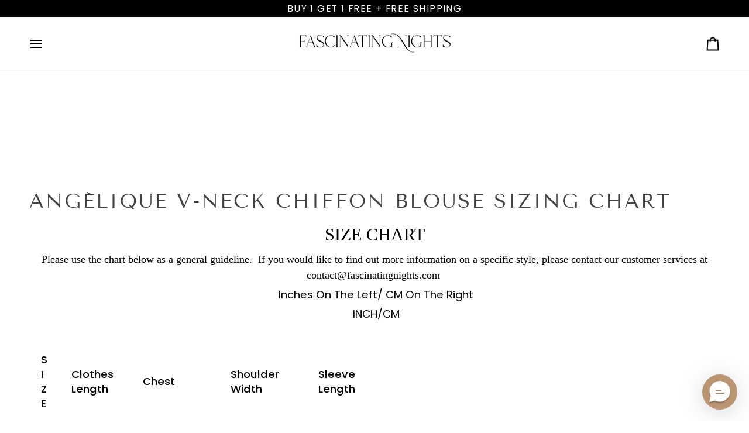

--- FILE ---
content_type: text/json
request_url: https://conf.config-security.com/model
body_size: 84
content:
{"title":"recommendation AI model (keras)","structure":"release_id=0x2a:38:48:29:2e:47:78:4a:33:28:3f:4a:33:67:65:45:21:52:25:6a:4c:54:67:28:7b:35:61:32:5d;keras;nvyiim8wvzzxhhxo4ag1bm09fdh0dlcyu9jothjifooehbpzlvi5jksr23ru1pb9r8njmp75","weights":"../weights/2a384829.h5","biases":"../biases/2a384829.h5"}

--- FILE ---
content_type: application/javascript
request_url: https://static.klaviyo.com/onsite/js/PTeBKm/klaviyo.js?company_id=PTeBKm
body_size: 1733
content:
var KLAVIYO_JS_REGEX=/(\/onsite\/js\/([a-zA-Z]{6})\/klaviyo\.js\?company_id=([a-zA-Z0-9]{6}).*|\/onsite\/js\/klaviyo\.js\?company_id=([a-zA-Z0-9]{6}).*)/;function logFailedKlaviyoJsLoad(e,t,o){var n={metric_group:"onsite",events:[{metric:"klaviyoJsCompanyIdMisMatch",log_to_statsd:!0,log_to_s3:!0,log_to_metrics_service:!1,event_details:{script:e,templated_company_id:t,fastly_forwarded:o,hostname:window.location.hostname}}]};fetch("https://a.klaviyo.com/onsite/track-analytics?company_id=".concat(t),{headers:{accept:"application/json","content-type":"application/json"},referrerPolicy:"strict-origin-when-cross-origin",body:JSON.stringify(n),method:"POST",mode:"cors",credentials:"omit"})}!function(e){var t="PTeBKm",o=JSON.parse("[]"),n="true"==="True".toLowerCase(),a=JSON.parse("[\u0022is_kservice_billing_enabled\u0022]"),r=new Set(null!=a?a:[]),s=JSON.parse("[\u0022onsite_datadome_enabled\u0022]"),c=new Set(null!=s?s:[]),i="true"==="False".toLowerCase();if(!(document.currentScript&&document.currentScript instanceof HTMLScriptElement&&document.currentScript.src&&document.currentScript.src.match(KLAVIYO_JS_REGEX))||null!==(e=document.currentScript.src)&&void 0!==e&&e.includes(t)||i){var d=window.klaviyoModulesObject;if(window._learnq=window._learnq||[],window.__klKey=window.__klKey||t,d||(window._learnq.push(["account",t]),d={companyId:t,loadTime:new Date,loadedModules:{},loadedCss:{},serverSideRendered:!0,assetSource:"build-preview/commit-c46d14be224d88c043d03778d0f8e72837b53f73/",v2Route:n,extendedIdIdentifiers:o,env:"web",featureFlags:r,hotsettings:c},Object.defineProperty(window,"klaviyoModulesObject",{value:d,enumerable:!1})),t===d.companyId&&d.serverSideRendered){var l,p,u,m={},y=document,_=y.head,f=JSON.parse("noModule"in y.createElement("script")||function(){try{return new Function('import("")'),!0}catch(e){return!1}}()?"{\u0022static\u0022: {\u0022js\u0022: [\u0022https://static\u002Dtracking.klaviyo.com/onsite/js/build\u002Dpreview/commit\u002Dc46d14be224d88c043d03778d0f8e72837b53f73/fender_analytics.de28abb996a55f3440e0.js?cb\u003D2\u0022, \u0022https://static\u002Dtracking.klaviyo.com/onsite/js/build\u002Dpreview/commit\u002Dc46d14be224d88c043d03778d0f8e72837b53f73/static.45264a1e53c737929610.js?cb\u003D2\u0022, \u0022https://static.klaviyo.com/onsite/js/build\u002Dpreview/commit\u002Dc46d14be224d88c043d03778d0f8e72837b53f73/runtime.c9644d3737de513a83a6.js?cb\u003D2\u0022, \u0022https://static.klaviyo.com/onsite/js/build\u002Dpreview/commit\u002Dc46d14be224d88c043d03778d0f8e72837b53f73/sharedUtils.89bd945ece76c167a3c8.js?cb\u003D2\u0022]}, \u0022signup_forms\u0022: {\u0022js\u0022: [\u0022https://static.klaviyo.com/onsite/js/build\u002Dpreview/commit\u002Dc46d14be224d88c043d03778d0f8e72837b53f73/runtime.c9644d3737de513a83a6.js?cb\u003D2\u0022, \u0022https://static.klaviyo.com/onsite/js/build\u002Dpreview/commit\u002Dc46d14be224d88c043d03778d0f8e72837b53f73/sharedUtils.89bd945ece76c167a3c8.js?cb\u003D2\u0022, \u0022https://static.klaviyo.com/onsite/js/build\u002Dpreview/commit\u002Dc46d14be224d88c043d03778d0f8e72837b53f73/vendors~in_app_forms~signup_forms~reviews~event_adapter~telemetry~onsite\u002Dtriggering~customerHubRoot~renderFavoritesButton~renderFavoritesIconButton~renderFaqWidget.c4a654aeb90c3b558d39.js?cb\u003D2\u0022, \u0022https://static.klaviyo.com/onsite/js/build\u002Dpreview/commit\u002Dc46d14be224d88c043d03778d0f8e72837b53f73/vendors~in_app_forms~signup_forms~client_identity~event_adapter~telemetry~onsite\u002Dtriggering.4768afcea6fedb2d7bdb.js?cb\u003D2\u0022, \u0022https://static.klaviyo.com/onsite/js/build\u002Dpreview/commit\u002Dc46d14be224d88c043d03778d0f8e72837b53f73/vendors~in_app_forms~signup_forms~reviews~atlas.0201e888d834a3782e3a.js?cb\u003D2\u0022, \u0022https://static.klaviyo.com/onsite/js/build\u002Dpreview/commit\u002Dc46d14be224d88c043d03778d0f8e72837b53f73/vendors~in_app_forms~signup_forms.8a6cb5252157eea5176a.js?cb\u003D2\u0022, \u0022https://static.klaviyo.com/onsite/js/build\u002Dpreview/commit\u002Dc46d14be224d88c043d03778d0f8e72837b53f73/default~in_app_forms~signup_forms~onsite\u002Dtriggering.9215bf22f1e23090b28b.js?cb\u003D2\u0022, \u0022https://static.klaviyo.com/onsite/js/build\u002Dpreview/commit\u002Dc46d14be224d88c043d03778d0f8e72837b53f73/default~in_app_forms~signup_forms.e565623ea42643922cb3.js?cb\u003D2\u0022, \u0022https://static.klaviyo.com/onsite/js/build\u002Dpreview/commit\u002Dc46d14be224d88c043d03778d0f8e72837b53f73/signup_forms.b64e5b900ca865ae3399.js?cb\u003D2\u0022]}, \u0022post_identification_sync\u0022: {\u0022js\u0022: [\u0022https://static.klaviyo.com/onsite/js/build\u002Dpreview/commit\u002Dc46d14be224d88c043d03778d0f8e72837b53f73/runtime.c9644d3737de513a83a6.js?cb\u003D2\u0022, \u0022https://static.klaviyo.com/onsite/js/build\u002Dpreview/commit\u002Dc46d14be224d88c043d03778d0f8e72837b53f73/sharedUtils.89bd945ece76c167a3c8.js?cb\u003D2\u0022, \u0022https://static\u002Dtracking.klaviyo.com/onsite/js/build\u002Dpreview/commit\u002Dc46d14be224d88c043d03778d0f8e72837b53f73/post_identification_sync.88c7596746348dcaf43a.js?cb\u003D2\u0022]}, \u0022event_adapter\u0022: {\u0022js\u0022: [\u0022https://static.klaviyo.com/onsite/js/build\u002Dpreview/commit\u002Dc46d14be224d88c043d03778d0f8e72837b53f73/runtime.c9644d3737de513a83a6.js?cb\u003D2\u0022, \u0022https://static.klaviyo.com/onsite/js/build\u002Dpreview/commit\u002Dc46d14be224d88c043d03778d0f8e72837b53f73/sharedUtils.89bd945ece76c167a3c8.js?cb\u003D2\u0022, \u0022https://static.klaviyo.com/onsite/js/build\u002Dpreview/commit\u002Dc46d14be224d88c043d03778d0f8e72837b53f73/vendors~in_app_forms~signup_forms~reviews~event_adapter~telemetry~onsite\u002Dtriggering~customerHubRoot~renderFavoritesButton~renderFavoritesIconButton~renderFaqWidget.c4a654aeb90c3b558d39.js?cb\u003D2\u0022, \u0022https://static.klaviyo.com/onsite/js/build\u002Dpreview/commit\u002Dc46d14be224d88c043d03778d0f8e72837b53f73/vendors~in_app_forms~signup_forms~client_identity~event_adapter~telemetry~onsite\u002Dtriggering.4768afcea6fedb2d7bdb.js?cb\u003D2\u0022, \u0022https://static.klaviyo.com/onsite/js/build\u002Dpreview/commit\u002Dc46d14be224d88c043d03778d0f8e72837b53f73/vendors~event_adapter~onsite\u002Dback\u002Din\u002Dstock~Render~ClientStore~.3107525c2fe4964fa98b.js?cb\u003D2\u0022, \u0022https://static.klaviyo.com/onsite/js/build\u002Dpreview/commit\u002Dc46d14be224d88c043d03778d0f8e72837b53f73/event_adapter.9143320f22974ff2465a.js?cb\u003D2\u0022]}, \u0022telemetry\u0022: {\u0022js\u0022: [\u0022https://static.klaviyo.com/onsite/js/build\u002Dpreview/commit\u002Dc46d14be224d88c043d03778d0f8e72837b53f73/runtime.c9644d3737de513a83a6.js?cb\u003D2\u0022, \u0022https://static.klaviyo.com/onsite/js/build\u002Dpreview/commit\u002Dc46d14be224d88c043d03778d0f8e72837b53f73/sharedUtils.89bd945ece76c167a3c8.js?cb\u003D2\u0022, \u0022https://static\u002Dtracking.klaviyo.com/onsite/js/build\u002Dpreview/commit\u002Dc46d14be224d88c043d03778d0f8e72837b53f73/vendors~in_app_forms~signup_forms~reviews~event_adapter~telemetry~onsite\u002Dtriggering~customerHubRoot~renderFavoritesButton~renderFavoritesIconButton~renderFaqWidget.c4a654aeb90c3b558d39.js?cb\u003D2\u0022, \u0022https://static\u002Dtracking.klaviyo.com/onsite/js/build\u002Dpreview/commit\u002Dc46d14be224d88c043d03778d0f8e72837b53f73/vendors~in_app_forms~signup_forms~client_identity~event_adapter~telemetry~onsite\u002Dtriggering.4768afcea6fedb2d7bdb.js?cb\u003D2\u0022, \u0022https://static\u002Dtracking.klaviyo.com/onsite/js/build\u002Dpreview/commit\u002Dc46d14be224d88c043d03778d0f8e72837b53f73/telemetry.a1d6e25971b01f8b50b9.js?cb\u003D2\u0022]}}":"{\u0022static\u0022: {\u0022js\u0022: [\u0022https://static\u002Dtracking.klaviyo.com/onsite/js/build\u002Dpreview/commit\u002Dc46d14be224d88c043d03778d0f8e72837b53f73/fender_analytics.bec6be05ee8a279f0b05.js?cb\u003D2\u0022, \u0022https://static\u002Dtracking.klaviyo.com/onsite/js/build\u002Dpreview/commit\u002Dc46d14be224d88c043d03778d0f8e72837b53f73/static.3b591f73b42eaaaac9c7.js?cb\u003D2\u0022, \u0022https://static.klaviyo.com/onsite/js/build\u002Dpreview/commit\u002Dc46d14be224d88c043d03778d0f8e72837b53f73/runtime.3da281b0bc1b9e193307.js?cb\u003D2\u0022, \u0022https://static.klaviyo.com/onsite/js/build\u002Dpreview/commit\u002Dc46d14be224d88c043d03778d0f8e72837b53f73/sharedUtils.d3f6fbc67ffacca7fbf5.js?cb\u003D2\u0022]}, \u0022signup_forms\u0022: {\u0022js\u0022: [\u0022https://static.klaviyo.com/onsite/js/build\u002Dpreview/commit\u002Dc46d14be224d88c043d03778d0f8e72837b53f73/runtime.3da281b0bc1b9e193307.js?cb\u003D2\u0022, \u0022https://static.klaviyo.com/onsite/js/build\u002Dpreview/commit\u002Dc46d14be224d88c043d03778d0f8e72837b53f73/sharedUtils.d3f6fbc67ffacca7fbf5.js?cb\u003D2\u0022, \u0022https://static.klaviyo.com/onsite/js/build\u002Dpreview/commit\u002Dc46d14be224d88c043d03778d0f8e72837b53f73/vendors~in_app_forms~signup_forms~reviews~event_adapter~telemetry~onsite\u002Dtriggering~customerHubRoot~renderFavoritesButton~renderFavoritesIconButton~renderFaqWidget.6c8f4a7a8a9850dd3f8c.js?cb\u003D2\u0022, \u0022https://static.klaviyo.com/onsite/js/build\u002Dpreview/commit\u002Dc46d14be224d88c043d03778d0f8e72837b53f73/vendors~in_app_forms~signup_forms~post_identification_sync~web_personalization~reviews~atlas~event_adapter~telemetry.1f329085dd02ba550657.js?cb\u003D2\u0022, \u0022https://static.klaviyo.com/onsite/js/build\u002Dpreview/commit\u002Dc46d14be224d88c043d03778d0f8e72837b53f73/vendors~in_app_forms~signup_forms~client_identity~event_adapter~telemetry~onsite\u002Dtriggering.5ea78d6244c07454e99c.js?cb\u003D2\u0022, \u0022https://static.klaviyo.com/onsite/js/build\u002Dpreview/commit\u002Dc46d14be224d88c043d03778d0f8e72837b53f73/vendors~in_app_forms~signup_forms~reviews~atlas.48dc1c9f0f1e4f9572d4.js?cb\u003D2\u0022, \u0022https://static.klaviyo.com/onsite/js/build\u002Dpreview/commit\u002Dc46d14be224d88c043d03778d0f8e72837b53f73/vendors~in_app_forms~signup_forms.8a6cb5252157eea5176a.js?cb\u003D2\u0022, \u0022https://static.klaviyo.com/onsite/js/build\u002Dpreview/commit\u002Dc46d14be224d88c043d03778d0f8e72837b53f73/default~in_app_forms~signup_forms~onsite\u002Dtriggering.b32f3808bc1c13297872.js?cb\u003D2\u0022, \u0022https://static.klaviyo.com/onsite/js/build\u002Dpreview/commit\u002Dc46d14be224d88c043d03778d0f8e72837b53f73/default~in_app_forms~signup_forms.0eef4b41682f6b8ff2f7.js?cb\u003D2\u0022, \u0022https://static.klaviyo.com/onsite/js/build\u002Dpreview/commit\u002Dc46d14be224d88c043d03778d0f8e72837b53f73/signup_forms.8443f1b19d8860124abe.js?cb\u003D2\u0022]}, \u0022post_identification_sync\u0022: {\u0022js\u0022: [\u0022https://static.klaviyo.com/onsite/js/build\u002Dpreview/commit\u002Dc46d14be224d88c043d03778d0f8e72837b53f73/runtime.3da281b0bc1b9e193307.js?cb\u003D2\u0022, \u0022https://static.klaviyo.com/onsite/js/build\u002Dpreview/commit\u002Dc46d14be224d88c043d03778d0f8e72837b53f73/sharedUtils.d3f6fbc67ffacca7fbf5.js?cb\u003D2\u0022, \u0022https://static\u002Dtracking.klaviyo.com/onsite/js/build\u002Dpreview/commit\u002Dc46d14be224d88c043d03778d0f8e72837b53f73/vendors~in_app_forms~signup_forms~post_identification_sync~web_personalization~reviews~atlas~event_adapter~telemetry.1f329085dd02ba550657.js?cb\u003D2\u0022, \u0022https://static\u002Dtracking.klaviyo.com/onsite/js/build\u002Dpreview/commit\u002Dc46d14be224d88c043d03778d0f8e72837b53f73/post_identification_sync.2fdff9203dea2728a7c2.js?cb\u003D2\u0022]}, \u0022event_adapter\u0022: {\u0022js\u0022: [\u0022https://static.klaviyo.com/onsite/js/build\u002Dpreview/commit\u002Dc46d14be224d88c043d03778d0f8e72837b53f73/runtime.3da281b0bc1b9e193307.js?cb\u003D2\u0022, \u0022https://static.klaviyo.com/onsite/js/build\u002Dpreview/commit\u002Dc46d14be224d88c043d03778d0f8e72837b53f73/sharedUtils.d3f6fbc67ffacca7fbf5.js?cb\u003D2\u0022, \u0022https://static.klaviyo.com/onsite/js/build\u002Dpreview/commit\u002Dc46d14be224d88c043d03778d0f8e72837b53f73/vendors~in_app_forms~signup_forms~reviews~event_adapter~telemetry~onsite\u002Dtriggering~customerHubRoot~renderFavoritesButton~renderFavoritesIconButton~renderFaqWidget.6c8f4a7a8a9850dd3f8c.js?cb\u003D2\u0022, \u0022https://static.klaviyo.com/onsite/js/build\u002Dpreview/commit\u002Dc46d14be224d88c043d03778d0f8e72837b53f73/vendors~in_app_forms~signup_forms~post_identification_sync~web_personalization~reviews~atlas~event_adapter~telemetry.1f329085dd02ba550657.js?cb\u003D2\u0022, \u0022https://static.klaviyo.com/onsite/js/build\u002Dpreview/commit\u002Dc46d14be224d88c043d03778d0f8e72837b53f73/vendors~in_app_forms~signup_forms~client_identity~event_adapter~telemetry~onsite\u002Dtriggering.5ea78d6244c07454e99c.js?cb\u003D2\u0022, \u0022https://static.klaviyo.com/onsite/js/build\u002Dpreview/commit\u002Dc46d14be224d88c043d03778d0f8e72837b53f73/vendors~event_adapter~onsite\u002Dback\u002Din\u002Dstock~Render~ClientStore~.3107525c2fe4964fa98b.js?cb\u003D2\u0022, \u0022https://static.klaviyo.com/onsite/js/build\u002Dpreview/commit\u002Dc46d14be224d88c043d03778d0f8e72837b53f73/event_adapter.80497ff950e9fd720e58.js?cb\u003D2\u0022]}, \u0022telemetry\u0022: {\u0022js\u0022: [\u0022https://static.klaviyo.com/onsite/js/build\u002Dpreview/commit\u002Dc46d14be224d88c043d03778d0f8e72837b53f73/runtime.3da281b0bc1b9e193307.js?cb\u003D2\u0022, \u0022https://static.klaviyo.com/onsite/js/build\u002Dpreview/commit\u002Dc46d14be224d88c043d03778d0f8e72837b53f73/sharedUtils.d3f6fbc67ffacca7fbf5.js?cb\u003D2\u0022, \u0022https://static\u002Dtracking.klaviyo.com/onsite/js/build\u002Dpreview/commit\u002Dc46d14be224d88c043d03778d0f8e72837b53f73/vendors~in_app_forms~signup_forms~reviews~event_adapter~telemetry~onsite\u002Dtriggering~customerHubRoot~renderFavoritesButton~renderFavoritesIconButton~renderFaqWidget.6c8f4a7a8a9850dd3f8c.js?cb\u003D2\u0022, \u0022https://static\u002Dtracking.klaviyo.com/onsite/js/build\u002Dpreview/commit\u002Dc46d14be224d88c043d03778d0f8e72837b53f73/vendors~in_app_forms~signup_forms~post_identification_sync~web_personalization~reviews~atlas~event_adapter~telemetry.1f329085dd02ba550657.js?cb\u003D2\u0022, \u0022https://static\u002Dtracking.klaviyo.com/onsite/js/build\u002Dpreview/commit\u002Dc46d14be224d88c043d03778d0f8e72837b53f73/vendors~in_app_forms~signup_forms~client_identity~event_adapter~telemetry~onsite\u002Dtriggering.5ea78d6244c07454e99c.js?cb\u003D2\u0022, \u0022https://static\u002Dtracking.klaviyo.com/onsite/js/build\u002Dpreview/commit\u002Dc46d14be224d88c043d03778d0f8e72837b53f73/telemetry.562abcf2e5277d95ac90.js?cb\u003D2\u0022]}}"),w=d,v=w.loadedCss,S=w.loadedModules;for(l in f)if(f.hasOwnProperty(l)){var h=f[l];h.js.forEach((function(e){var t=e.split("?")[0];t&&!S[t]&&(j(e),S[t]=(new Date).toISOString())}));var g=h.css;g&&!v[g]&&(p=g,u=void 0,(u=y.createElement("link")).rel="stylesheet",u.href=p,_.appendChild(u),v[g]=(new Date).toISOString())}}else console.warn("Already loaded for account ".concat(d.companyId,". Skipping account ").concat(t,"."))}else{console.warn("Not loading ".concat(document.currentScript.src," for ").concat(t));try{logFailedKlaviyoJsLoad(document.currentScript.src,t,n)}catch(e){console.warn("Error logging klaviyo.js company mismatch")}}function j(e){if(!m[e]){var t=y.createElement("script");t.type="text/javascript",t.async=!0,t.src=e,t.crossOrigin="anonymous",_.appendChild(t),m[e]=!0}}}();
